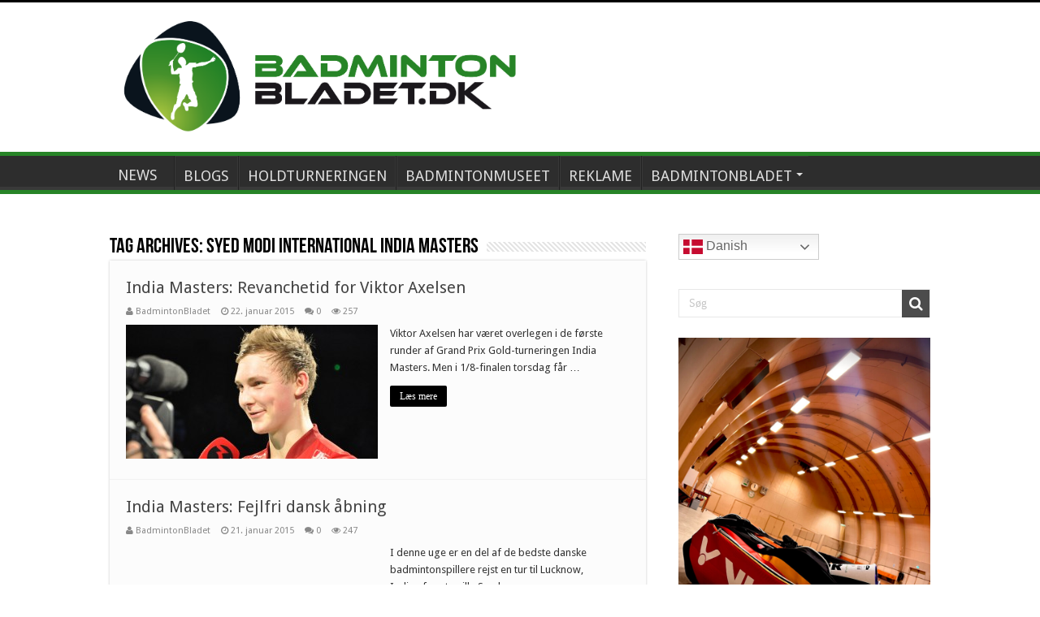

--- FILE ---
content_type: text/html; charset=UTF-8
request_url: https://badmintonbladet.dk/tag/syed-modi-international-india-masters/
body_size: 16028
content:
<!DOCTYPE html>
<html lang="da-DK" prefix="og: http://ogp.me/ns#">
<head>
<meta charset="UTF-8" />
<link rel="profile" href="https://gmpg.org/xfn/11" />
<link rel="pingback" href="https://badmintonbladet.dk/xmlrpc.php" />
<title>Syed Modi International India Masters &#8211; BadmintonBladet</title>
		    <!-- PVC Template -->
    <script type="text/template" id="pvc-stats-view-template">
    <i class="pvc-stats-icon medium" aria-hidden="true"><svg aria-hidden="true" focusable="false" data-prefix="far" data-icon="chart-bar" role="img" xmlns="http://www.w3.org/2000/svg" viewBox="0 0 512 512" class="svg-inline--fa fa-chart-bar fa-w-16 fa-2x"><path fill="currentColor" d="M396.8 352h22.4c6.4 0 12.8-6.4 12.8-12.8V108.8c0-6.4-6.4-12.8-12.8-12.8h-22.4c-6.4 0-12.8 6.4-12.8 12.8v230.4c0 6.4 6.4 12.8 12.8 12.8zm-192 0h22.4c6.4 0 12.8-6.4 12.8-12.8V140.8c0-6.4-6.4-12.8-12.8-12.8h-22.4c-6.4 0-12.8 6.4-12.8 12.8v198.4c0 6.4 6.4 12.8 12.8 12.8zm96 0h22.4c6.4 0 12.8-6.4 12.8-12.8V204.8c0-6.4-6.4-12.8-12.8-12.8h-22.4c-6.4 0-12.8 6.4-12.8 12.8v134.4c0 6.4 6.4 12.8 12.8 12.8zM496 400H48V80c0-8.84-7.16-16-16-16H16C7.16 64 0 71.16 0 80v336c0 17.67 14.33 32 32 32h464c8.84 0 16-7.16 16-16v-16c0-8.84-7.16-16-16-16zm-387.2-48h22.4c6.4 0 12.8-6.4 12.8-12.8v-70.4c0-6.4-6.4-12.8-12.8-12.8h-22.4c-6.4 0-12.8 6.4-12.8 12.8v70.4c0 6.4 6.4 12.8 12.8 12.8z" class=""></path></svg></i>
	 <%= total_view %> total views	<% if ( today_view > 0 ) { %>
		<span class="views_today">,  <%= today_view %> views today</span>
	<% } %>
	</span>
	</script>
		    <meta name='robots' content='max-image-preview:large' />
<link rel='dns-prefetch' href='//fonts.googleapis.com' />
<link rel="alternate" type="application/rss+xml" title="BadmintonBladet &raquo; Feed" href="https://badmintonbladet.dk/feed/" />
<link rel="alternate" type="application/rss+xml" title="BadmintonBladet &raquo;-kommentar-feed" href="https://badmintonbladet.dk/comments/feed/" />
<link rel="alternate" type="application/rss+xml" title="BadmintonBladet &raquo; Syed Modi International India Masters-tag-feed" href="https://badmintonbladet.dk/tag/syed-modi-international-india-masters/feed/" />
<style id='wp-img-auto-sizes-contain-inline-css' type='text/css'>
img:is([sizes=auto i],[sizes^="auto," i]){contain-intrinsic-size:3000px 1500px}
/*# sourceURL=wp-img-auto-sizes-contain-inline-css */
</style>
<link rel='stylesheet' id='validate-engine-css-css' href='https://badmintonbladet.dk/wp-content/plugins/wysija-newsletters/css/validationEngine.jquery.css' type='text/css' media='all' />
<style id='wp-emoji-styles-inline-css' type='text/css'>

	img.wp-smiley, img.emoji {
		display: inline !important;
		border: none !important;
		box-shadow: none !important;
		height: 1em !important;
		width: 1em !important;
		margin: 0 0.07em !important;
		vertical-align: -0.1em !important;
		background: none !important;
		padding: 0 !important;
	}
/*# sourceURL=wp-emoji-styles-inline-css */
</style>
<link rel='stylesheet' id='wp-block-library-css' href='https://badmintonbladet.dk/wp-content/plugins/gutenberg/build/styles/block-library/style.css' type='text/css' media='all' />
<style id='wp-block-image-inline-css' type='text/css'>
.wp-block-image>a,.wp-block-image>figure>a{display:inline-block}.wp-block-image img{box-sizing:border-box;height:auto;max-width:100%;vertical-align:bottom}@media not (prefers-reduced-motion){.wp-block-image img.hide{visibility:hidden}.wp-block-image img.show{animation:show-content-image .4s}}.wp-block-image[style*=border-radius] img,.wp-block-image[style*=border-radius]>a{border-radius:inherit}.wp-block-image.has-custom-border img{box-sizing:border-box}.wp-block-image.aligncenter{text-align:center}.wp-block-image.alignfull>a,.wp-block-image.alignwide>a{width:100%}.wp-block-image.alignfull img,.wp-block-image.alignwide img{height:auto;width:100%}.wp-block-image .aligncenter,.wp-block-image .alignleft,.wp-block-image .alignright,.wp-block-image.aligncenter,.wp-block-image.alignleft,.wp-block-image.alignright{display:table}.wp-block-image .aligncenter>figcaption,.wp-block-image .alignleft>figcaption,.wp-block-image .alignright>figcaption,.wp-block-image.aligncenter>figcaption,.wp-block-image.alignleft>figcaption,.wp-block-image.alignright>figcaption{caption-side:bottom;display:table-caption}.wp-block-image .alignleft{float:left;margin:.5em 1em .5em 0}.wp-block-image .alignright{float:right;margin:.5em 0 .5em 1em}.wp-block-image .aligncenter{margin-left:auto;margin-right:auto}.wp-block-image :where(figcaption){margin-bottom:1em;margin-top:.5em}.wp-block-image.is-style-circle-mask img{border-radius:9999px}@supports ((-webkit-mask-image:none) or (mask-image:none)) or (-webkit-mask-image:none){.wp-block-image.is-style-circle-mask img{border-radius:0;-webkit-mask-image:url('data:image/svg+xml;utf8,<svg viewBox="0 0 100 100" xmlns="http://www.w3.org/2000/svg"><circle cx="50" cy="50" r="50"/></svg>');mask-image:url('data:image/svg+xml;utf8,<svg viewBox="0 0 100 100" xmlns="http://www.w3.org/2000/svg"><circle cx="50" cy="50" r="50"/></svg>');mask-mode:alpha;-webkit-mask-position:center;mask-position:center;-webkit-mask-repeat:no-repeat;mask-repeat:no-repeat;-webkit-mask-size:contain;mask-size:contain}}:root :where(.wp-block-image.is-style-rounded img,.wp-block-image .is-style-rounded img){border-radius:9999px}.wp-block-image figure{margin:0}.wp-lightbox-container{display:flex;flex-direction:column;position:relative}.wp-lightbox-container img{cursor:zoom-in}.wp-lightbox-container img:hover+button{opacity:1}.wp-lightbox-container button{align-items:center;backdrop-filter:blur(16px) saturate(180%);background-color:#5a5a5a40;border:none;border-radius:4px;cursor:zoom-in;display:flex;height:20px;justify-content:center;opacity:0;padding:0;position:absolute;right:16px;text-align:center;top:16px;width:20px;z-index:100}@media not (prefers-reduced-motion){.wp-lightbox-container button{transition:opacity .2s ease}}.wp-lightbox-container button:focus-visible{outline:3px auto #5a5a5a40;outline:3px auto -webkit-focus-ring-color;outline-offset:3px}.wp-lightbox-container button:hover{cursor:pointer;opacity:1}.wp-lightbox-container button:focus{opacity:1}.wp-lightbox-container button:focus,.wp-lightbox-container button:hover,.wp-lightbox-container button:not(:hover):not(:active):not(.has-background){background-color:#5a5a5a40;border:none}.wp-lightbox-overlay{box-sizing:border-box;cursor:zoom-out;height:100vh;left:0;overflow:hidden;position:fixed;top:0;visibility:hidden;width:100%;z-index:100000}.wp-lightbox-overlay .close-button{align-items:center;cursor:pointer;display:flex;justify-content:center;min-height:40px;min-width:40px;padding:0;position:absolute;right:calc(env(safe-area-inset-right) + 16px);top:calc(env(safe-area-inset-top) + 16px);z-index:5000000}.wp-lightbox-overlay .close-button:focus,.wp-lightbox-overlay .close-button:hover,.wp-lightbox-overlay .close-button:not(:hover):not(:active):not(.has-background){background:none;border:none}.wp-lightbox-overlay .lightbox-image-container{height:var(--wp--lightbox-container-height);left:50%;overflow:hidden;position:absolute;top:50%;transform:translate(-50%,-50%);transform-origin:top left;width:var(--wp--lightbox-container-width);z-index:9999999999}.wp-lightbox-overlay .wp-block-image{align-items:center;box-sizing:border-box;display:flex;height:100%;justify-content:center;margin:0;position:relative;transform-origin:0 0;width:100%;z-index:3000000}.wp-lightbox-overlay .wp-block-image img{height:var(--wp--lightbox-image-height);min-height:var(--wp--lightbox-image-height);min-width:var(--wp--lightbox-image-width);width:var(--wp--lightbox-image-width)}.wp-lightbox-overlay .wp-block-image figcaption{display:none}.wp-lightbox-overlay button{background:none;border:none}.wp-lightbox-overlay .scrim{background-color:#fff;height:100%;opacity:.9;position:absolute;width:100%;z-index:2000000}.wp-lightbox-overlay.active{visibility:visible}@media not (prefers-reduced-motion){.wp-lightbox-overlay.active{animation:turn-on-visibility .25s both}.wp-lightbox-overlay.active img{animation:turn-on-visibility .35s both}.wp-lightbox-overlay.show-closing-animation:not(.active){animation:turn-off-visibility .35s both}.wp-lightbox-overlay.show-closing-animation:not(.active) img{animation:turn-off-visibility .25s both}.wp-lightbox-overlay.zoom.active{animation:none;opacity:1;visibility:visible}.wp-lightbox-overlay.zoom.active .lightbox-image-container{animation:lightbox-zoom-in .4s}.wp-lightbox-overlay.zoom.active .lightbox-image-container img{animation:none}.wp-lightbox-overlay.zoom.active .scrim{animation:turn-on-visibility .4s forwards}.wp-lightbox-overlay.zoom.show-closing-animation:not(.active){animation:none}.wp-lightbox-overlay.zoom.show-closing-animation:not(.active) .lightbox-image-container{animation:lightbox-zoom-out .4s}.wp-lightbox-overlay.zoom.show-closing-animation:not(.active) .lightbox-image-container img{animation:none}.wp-lightbox-overlay.zoom.show-closing-animation:not(.active) .scrim{animation:turn-off-visibility .4s forwards}}@keyframes show-content-image{0%{visibility:hidden}99%{visibility:hidden}to{visibility:visible}}@keyframes turn-on-visibility{0%{opacity:0}to{opacity:1}}@keyframes turn-off-visibility{0%{opacity:1;visibility:visible}99%{opacity:0;visibility:visible}to{opacity:0;visibility:hidden}}@keyframes lightbox-zoom-in{0%{transform:translate(calc((-100vw + var(--wp--lightbox-scrollbar-width))/2 + var(--wp--lightbox-initial-left-position)),calc(-50vh + var(--wp--lightbox-initial-top-position))) scale(var(--wp--lightbox-scale))}to{transform:translate(-50%,-50%) scale(1)}}@keyframes lightbox-zoom-out{0%{transform:translate(-50%,-50%) scale(1);visibility:visible}99%{visibility:visible}to{transform:translate(calc((-100vw + var(--wp--lightbox-scrollbar-width))/2 + var(--wp--lightbox-initial-left-position)),calc(-50vh + var(--wp--lightbox-initial-top-position))) scale(var(--wp--lightbox-scale));visibility:hidden}}
/*# sourceURL=https://badmintonbladet.dk/wp-content/plugins/gutenberg/build/styles/block-library/image/style.css */
</style>
<style id='global-styles-inline-css' type='text/css'>
:root{--wp--preset--aspect-ratio--square: 1;--wp--preset--aspect-ratio--4-3: 4/3;--wp--preset--aspect-ratio--3-4: 3/4;--wp--preset--aspect-ratio--3-2: 3/2;--wp--preset--aspect-ratio--2-3: 2/3;--wp--preset--aspect-ratio--16-9: 16/9;--wp--preset--aspect-ratio--9-16: 9/16;--wp--preset--color--black: #000000;--wp--preset--color--cyan-bluish-gray: #abb8c3;--wp--preset--color--white: #ffffff;--wp--preset--color--pale-pink: #f78da7;--wp--preset--color--vivid-red: #cf2e2e;--wp--preset--color--luminous-vivid-orange: #ff6900;--wp--preset--color--luminous-vivid-amber: #fcb900;--wp--preset--color--light-green-cyan: #7bdcb5;--wp--preset--color--vivid-green-cyan: #00d084;--wp--preset--color--pale-cyan-blue: #8ed1fc;--wp--preset--color--vivid-cyan-blue: #0693e3;--wp--preset--color--vivid-purple: #9b51e0;--wp--preset--gradient--vivid-cyan-blue-to-vivid-purple: linear-gradient(135deg,rgb(6,147,227) 0%,rgb(155,81,224) 100%);--wp--preset--gradient--light-green-cyan-to-vivid-green-cyan: linear-gradient(135deg,rgb(122,220,180) 0%,rgb(0,208,130) 100%);--wp--preset--gradient--luminous-vivid-amber-to-luminous-vivid-orange: linear-gradient(135deg,rgb(252,185,0) 0%,rgb(255,105,0) 100%);--wp--preset--gradient--luminous-vivid-orange-to-vivid-red: linear-gradient(135deg,rgb(255,105,0) 0%,rgb(207,46,46) 100%);--wp--preset--gradient--very-light-gray-to-cyan-bluish-gray: linear-gradient(135deg,rgb(238,238,238) 0%,rgb(169,184,195) 100%);--wp--preset--gradient--cool-to-warm-spectrum: linear-gradient(135deg,rgb(74,234,220) 0%,rgb(151,120,209) 20%,rgb(207,42,186) 40%,rgb(238,44,130) 60%,rgb(251,105,98) 80%,rgb(254,248,76) 100%);--wp--preset--gradient--blush-light-purple: linear-gradient(135deg,rgb(255,206,236) 0%,rgb(152,150,240) 100%);--wp--preset--gradient--blush-bordeaux: linear-gradient(135deg,rgb(254,205,165) 0%,rgb(254,45,45) 50%,rgb(107,0,62) 100%);--wp--preset--gradient--luminous-dusk: linear-gradient(135deg,rgb(255,203,112) 0%,rgb(199,81,192) 50%,rgb(65,88,208) 100%);--wp--preset--gradient--pale-ocean: linear-gradient(135deg,rgb(255,245,203) 0%,rgb(182,227,212) 50%,rgb(51,167,181) 100%);--wp--preset--gradient--electric-grass: linear-gradient(135deg,rgb(202,248,128) 0%,rgb(113,206,126) 100%);--wp--preset--gradient--midnight: linear-gradient(135deg,rgb(2,3,129) 0%,rgb(40,116,252) 100%);--wp--preset--font-size--small: 13px;--wp--preset--font-size--medium: 20px;--wp--preset--font-size--large: 36px;--wp--preset--font-size--x-large: 42px;--wp--preset--spacing--20: 0.44rem;--wp--preset--spacing--30: 0.67rem;--wp--preset--spacing--40: 1rem;--wp--preset--spacing--50: 1.5rem;--wp--preset--spacing--60: 2.25rem;--wp--preset--spacing--70: 3.38rem;--wp--preset--spacing--80: 5.06rem;--wp--preset--shadow--natural: 6px 6px 9px rgba(0, 0, 0, 0.2);--wp--preset--shadow--deep: 12px 12px 50px rgba(0, 0, 0, 0.4);--wp--preset--shadow--sharp: 6px 6px 0px rgba(0, 0, 0, 0.2);--wp--preset--shadow--outlined: 6px 6px 0px -3px rgb(255, 255, 255), 6px 6px rgb(0, 0, 0);--wp--preset--shadow--crisp: 6px 6px 0px rgb(0, 0, 0);}:where(.is-layout-flex){gap: 0.5em;}:where(.is-layout-grid){gap: 0.5em;}body .is-layout-flex{display: flex;}.is-layout-flex{flex-wrap: wrap;align-items: center;}.is-layout-flex > :is(*, div){margin: 0;}body .is-layout-grid{display: grid;}.is-layout-grid > :is(*, div){margin: 0;}:where(.wp-block-columns.is-layout-flex){gap: 2em;}:where(.wp-block-columns.is-layout-grid){gap: 2em;}:where(.wp-block-post-template.is-layout-flex){gap: 1.25em;}:where(.wp-block-post-template.is-layout-grid){gap: 1.25em;}.has-black-color{color: var(--wp--preset--color--black) !important;}.has-cyan-bluish-gray-color{color: var(--wp--preset--color--cyan-bluish-gray) !important;}.has-white-color{color: var(--wp--preset--color--white) !important;}.has-pale-pink-color{color: var(--wp--preset--color--pale-pink) !important;}.has-vivid-red-color{color: var(--wp--preset--color--vivid-red) !important;}.has-luminous-vivid-orange-color{color: var(--wp--preset--color--luminous-vivid-orange) !important;}.has-luminous-vivid-amber-color{color: var(--wp--preset--color--luminous-vivid-amber) !important;}.has-light-green-cyan-color{color: var(--wp--preset--color--light-green-cyan) !important;}.has-vivid-green-cyan-color{color: var(--wp--preset--color--vivid-green-cyan) !important;}.has-pale-cyan-blue-color{color: var(--wp--preset--color--pale-cyan-blue) !important;}.has-vivid-cyan-blue-color{color: var(--wp--preset--color--vivid-cyan-blue) !important;}.has-vivid-purple-color{color: var(--wp--preset--color--vivid-purple) !important;}.has-black-background-color{background-color: var(--wp--preset--color--black) !important;}.has-cyan-bluish-gray-background-color{background-color: var(--wp--preset--color--cyan-bluish-gray) !important;}.has-white-background-color{background-color: var(--wp--preset--color--white) !important;}.has-pale-pink-background-color{background-color: var(--wp--preset--color--pale-pink) !important;}.has-vivid-red-background-color{background-color: var(--wp--preset--color--vivid-red) !important;}.has-luminous-vivid-orange-background-color{background-color: var(--wp--preset--color--luminous-vivid-orange) !important;}.has-luminous-vivid-amber-background-color{background-color: var(--wp--preset--color--luminous-vivid-amber) !important;}.has-light-green-cyan-background-color{background-color: var(--wp--preset--color--light-green-cyan) !important;}.has-vivid-green-cyan-background-color{background-color: var(--wp--preset--color--vivid-green-cyan) !important;}.has-pale-cyan-blue-background-color{background-color: var(--wp--preset--color--pale-cyan-blue) !important;}.has-vivid-cyan-blue-background-color{background-color: var(--wp--preset--color--vivid-cyan-blue) !important;}.has-vivid-purple-background-color{background-color: var(--wp--preset--color--vivid-purple) !important;}.has-black-border-color{border-color: var(--wp--preset--color--black) !important;}.has-cyan-bluish-gray-border-color{border-color: var(--wp--preset--color--cyan-bluish-gray) !important;}.has-white-border-color{border-color: var(--wp--preset--color--white) !important;}.has-pale-pink-border-color{border-color: var(--wp--preset--color--pale-pink) !important;}.has-vivid-red-border-color{border-color: var(--wp--preset--color--vivid-red) !important;}.has-luminous-vivid-orange-border-color{border-color: var(--wp--preset--color--luminous-vivid-orange) !important;}.has-luminous-vivid-amber-border-color{border-color: var(--wp--preset--color--luminous-vivid-amber) !important;}.has-light-green-cyan-border-color{border-color: var(--wp--preset--color--light-green-cyan) !important;}.has-vivid-green-cyan-border-color{border-color: var(--wp--preset--color--vivid-green-cyan) !important;}.has-pale-cyan-blue-border-color{border-color: var(--wp--preset--color--pale-cyan-blue) !important;}.has-vivid-cyan-blue-border-color{border-color: var(--wp--preset--color--vivid-cyan-blue) !important;}.has-vivid-purple-border-color{border-color: var(--wp--preset--color--vivid-purple) !important;}.has-vivid-cyan-blue-to-vivid-purple-gradient-background{background: var(--wp--preset--gradient--vivid-cyan-blue-to-vivid-purple) !important;}.has-light-green-cyan-to-vivid-green-cyan-gradient-background{background: var(--wp--preset--gradient--light-green-cyan-to-vivid-green-cyan) !important;}.has-luminous-vivid-amber-to-luminous-vivid-orange-gradient-background{background: var(--wp--preset--gradient--luminous-vivid-amber-to-luminous-vivid-orange) !important;}.has-luminous-vivid-orange-to-vivid-red-gradient-background{background: var(--wp--preset--gradient--luminous-vivid-orange-to-vivid-red) !important;}.has-very-light-gray-to-cyan-bluish-gray-gradient-background{background: var(--wp--preset--gradient--very-light-gray-to-cyan-bluish-gray) !important;}.has-cool-to-warm-spectrum-gradient-background{background: var(--wp--preset--gradient--cool-to-warm-spectrum) !important;}.has-blush-light-purple-gradient-background{background: var(--wp--preset--gradient--blush-light-purple) !important;}.has-blush-bordeaux-gradient-background{background: var(--wp--preset--gradient--blush-bordeaux) !important;}.has-luminous-dusk-gradient-background{background: var(--wp--preset--gradient--luminous-dusk) !important;}.has-pale-ocean-gradient-background{background: var(--wp--preset--gradient--pale-ocean) !important;}.has-electric-grass-gradient-background{background: var(--wp--preset--gradient--electric-grass) !important;}.has-midnight-gradient-background{background: var(--wp--preset--gradient--midnight) !important;}.has-small-font-size{font-size: var(--wp--preset--font-size--small) !important;}.has-medium-font-size{font-size: var(--wp--preset--font-size--medium) !important;}.has-large-font-size{font-size: var(--wp--preset--font-size--large) !important;}.has-x-large-font-size{font-size: var(--wp--preset--font-size--x-large) !important;}
/*# sourceURL=global-styles-inline-css */
</style>

<style id='classic-theme-styles-inline-css' type='text/css'>
.wp-block-button__link{background-color:#32373c;border-radius:9999px;box-shadow:none;color:#fff;font-size:1.125em;padding:calc(.667em + 2px) calc(1.333em + 2px);text-decoration:none}.wp-block-file__button{background:#32373c;color:#fff}.wp-block-accordion-heading{margin:0}.wp-block-accordion-heading__toggle{background-color:inherit!important;color:inherit!important}.wp-block-accordion-heading__toggle:not(:focus-visible){outline:none}.wp-block-accordion-heading__toggle:focus,.wp-block-accordion-heading__toggle:hover{background-color:inherit!important;border:none;box-shadow:none;color:inherit;padding:var(--wp--preset--spacing--20,1em) 0;text-decoration:none}.wp-block-accordion-heading__toggle:focus-visible{outline:auto;outline-offset:0}
/*# sourceURL=https://badmintonbladet.dk/wp-content/plugins/gutenberg/build/styles/block-library/classic.css */
</style>
<link rel='stylesheet' id='contact-form-7-css' href='https://badmintonbladet.dk/wp-content/plugins/contact-form-7/includes/css/styles.css' type='text/css' media='all' />
<link rel='stylesheet' id='a3-pvc-style-css' href='https://badmintonbladet.dk/wp-content/plugins/page-views-count/assets/css/style.min.css' type='text/css' media='all' />
<link rel='stylesheet' id='wp-polls-css' href='https://badmintonbladet.dk/wp-content/plugins/wp-polls/polls-css.css' type='text/css' media='all' />
<style id='wp-polls-inline-css' type='text/css'>
.wp-polls .pollbar {
	margin: 1px;
	font-size: 13px;
	line-height: 15px;
	height: 15px;
	background: #33CC66;
	border: 1px solid #484848;
}

/*# sourceURL=wp-polls-inline-css */
</style>
<link rel='stylesheet' id='wpyg_style-css' href='https://badmintonbladet.dk/wp-content/plugins/wp-youtube-gallery/css/wpyg.min.css' type='text/css' media='all' />
<link rel='stylesheet' id='parent-style-css' href='https://badmintonbladet.dk/wp-content/themes/sahifa/style.css' type='text/css' media='all' />
<link rel='stylesheet' id='tie-style-css' href='https://badmintonbladet.dk/wp-content/themes/Sahifa-Child/style.css' type='text/css' media='all' />
<link rel='stylesheet' id='tie-ilightbox-skin-css' href='https://badmintonbladet.dk/wp-content/themes/sahifa/css/ilightbox/dark-skin/skin.css' type='text/css' media='all' />
<link rel='stylesheet' id='Droid+Sans-css' href='https://fonts.googleapis.com/css?family=Droid+Sans%3Aregular%2C700' type='text/css' media='all' />
<link rel='stylesheet' id='simple-social-icons-font-css' href='https://badmintonbladet.dk/wp-content/plugins/simple-social-icons/css/style.css' type='text/css' media='all' />
<link rel='stylesheet' id='tablepress-default-css' href='https://badmintonbladet.dk/wp-content/plugins/tablepress/css/build/default.css' type='text/css' media='all' />
<link rel='stylesheet' id='a3pvc-css' href='//badmintonbladet.dk/wp-content/uploads/sass/pvc.min.css' type='text/css' media='all' />
<script type="text/javascript" src="https://badmintonbladet.dk/wp-includes/js/jquery/jquery.min.js" id="jquery-core-js"></script>
<script type="text/javascript" src="https://badmintonbladet.dk/wp-includes/js/jquery/jquery-migrate.min.js" id="jquery-migrate-js"></script>
<script type="text/javascript" src="https://badmintonbladet.dk/wp-includes/js/underscore.min.js" id="underscore-js"></script>
<script type="text/javascript" src="https://badmintonbladet.dk/wp-includes/js/backbone.min.js" id="backbone-js"></script>
<script type="text/javascript" id="a3-pvc-backbone-js-extra">
/* <![CDATA[ */
var pvc_vars = {"rest_api_url":"https://badmintonbladet.dk/wp-json/pvc/v1","ajax_url":"https://badmintonbladet.dk/wp-admin/admin-ajax.php","security":"18f1f2202d","ajax_load_type":"rest_api"};
//# sourceURL=a3-pvc-backbone-js-extra
/* ]]> */
</script>
<script type="text/javascript" src="https://badmintonbladet.dk/wp-content/plugins/page-views-count/assets/js/pvc.backbone.min.js" id="a3-pvc-backbone-js"></script>
<link rel="https://api.w.org/" href="https://badmintonbladet.dk/wp-json/" /><link rel="alternate" title="JSON" type="application/json" href="https://badmintonbladet.dk/wp-json/wp/v2/tags/1450" /><link rel="EditURI" type="application/rsd+xml" title="RSD" href="https://badmintonbladet.dk/xmlrpc.php?rsd" />
<meta name="generator" content="WordPress 6.9" />
<link rel="shortcut icon" href="https://badmintonbladet.dk/wp-content/uploads/2019/11/BB-LOGO2019.png" title="Favicon" />	
<!--[if IE]>
<script type="text/javascript">jQuery(document).ready(function (){ jQuery(".menu-item").has("ul").children("a").attr("aria-haspopup", "true");});</script>
<![endif]-->	
<!--[if lt IE 9]>
<script src="https://badmintonbladet.dk/wp-content/themes/sahifa/js/html5.js"></script>
<script src="https://badmintonbladet.dk/wp-content/themes/sahifa/js/selectivizr-min.js"></script>
<![endif]-->
<!--[if IE 9]>
<link rel="stylesheet" type="text/css" media="all" href="https://badmintonbladet.dk/wp-content/themes/sahifa/css/ie9.css" />
<![endif]-->
<!--[if IE 8]>
<link rel="stylesheet" type="text/css" media="all" href="https://badmintonbladet.dk/wp-content/themes/sahifa/css/ie8.css" />
<![endif]-->
<!--[if IE 7]>
<link rel="stylesheet" type="text/css" media="all" href="https://badmintonbladet.dk/wp-content/themes/sahifa/css/ie7.css" />
<![endif]-->


<meta name="viewport" content="width=device-width, initial-scale=1.0" />

<meta name="description" content="Flest nyheder om badminton. Følg seneste nyt om badminton fra ligaen til SuperSeries" />
<meta name="google-site-verification" content="8t7m92NPvm_i7Yf3BxwAJ1mab6L-vYHNnXMKLk7BFQU" />

<style type="text/css" media="screen"> 

::-webkit-scrollbar {
	width: 8px;
	height:8px;
}

#main-nav,
.cat-box-content,
#sidebar .widget-container,
.post-listing,
#commentform {
	border-bottom-color: #000;
}
	
.search-block .search-button,
#topcontrol,
#main-nav ul li.current-menu-item a,
#main-nav ul li.current-menu-item a:hover,
#main-nav ul li.current_page_parent a,
#main-nav ul li.current_page_parent a:hover,
#main-nav ul li.current-menu-parent a,
#main-nav ul li.current-menu-parent a:hover,
#main-nav ul li.current-page-ancestor a,
#main-nav ul li.current-page-ancestor a:hover,
.pagination span.current,
.share-post span.share-text,
.flex-control-paging li a.flex-active,
.ei-slider-thumbs li.ei-slider-element,
.review-percentage .review-item span span,
.review-final-score,
.button,
a.button,
a.more-link,
#main-content input[type="submit"],
.form-submit #submit,
#login-form .login-button,
.widget-feedburner .feedburner-subscribe,
input[type="submit"],
#buddypress button,
#buddypress a.button,
#buddypress input[type=submit],
#buddypress input[type=reset],
#buddypress ul.button-nav li a,
#buddypress div.generic-button a,
#buddypress .comment-reply-link,
#buddypress div.item-list-tabs ul li a span,
#buddypress div.item-list-tabs ul li.selected a,
#buddypress div.item-list-tabs ul li.current a,
#buddypress #members-directory-form div.item-list-tabs ul li.selected span,
#members-list-options a.selected,
#groups-list-options a.selected,
body.dark-skin #buddypress div.item-list-tabs ul li a span,
body.dark-skin #buddypress div.item-list-tabs ul li.selected a,
body.dark-skin #buddypress div.item-list-tabs ul li.current a,
body.dark-skin #members-list-options a.selected,
body.dark-skin #groups-list-options a.selected,
.search-block-large .search-button,
#featured-posts .flex-next:hover,
#featured-posts .flex-prev:hover,
a.tie-cart span.shooping-count,
.woocommerce span.onsale,
.woocommerce-page span.onsale ,
.woocommerce .widget_price_filter .ui-slider .ui-slider-handle,
.woocommerce-page .widget_price_filter .ui-slider .ui-slider-handle,
#check-also-close,
a.post-slideshow-next,
a.post-slideshow-prev,
.widget_price_filter .ui-slider .ui-slider-handle,
.quantity .minus:hover,
.quantity .plus:hover,
.mejs-container .mejs-controls .mejs-time-rail .mejs-time-current,
#reading-position-indicator  {
	background-color:#000;
}

::-webkit-scrollbar-thumb{
	background-color:#000 !important;
}
	
#theme-footer,
#theme-header,
.top-nav ul li.current-menu-item:before,
#main-nav .menu-sub-content ,
#main-nav ul ul,
#check-also-box { 
	border-top-color: #000;
}
	
.search-block:after {
	border-right-color:#000;
}

body.rtl .search-block:after {
	border-left-color:#000;
}

#main-nav ul > li.menu-item-has-children:hover > a:after,
#main-nav ul > li.mega-menu:hover > a:after {
	border-color:transparent transparent #000;
}
	
.widget.timeline-posts li a:hover,
.widget.timeline-posts li a:hover span.tie-date {
	color: #000;
}

.widget.timeline-posts li a:hover span.tie-date:before {
	background: #000;
	border-color: #000;
}

#order_review,
#order_review_heading {
	border-color: #000;
}

	
.background-cover{ 
	background-color:#fcfcfc !important;
	background-image : url('') !important;
	filter: progid:DXImageTransform.Microsoft.AlphaImageLoader(src='',sizingMethod='scale') !important;
	-ms-filter: "progid:DXImageTransform.Microsoft.AlphaImageLoader(src='',sizingMethod='scale')" !important;
}
	
body.single .post .entry a, body.page .post .entry a {
	color: #3b3bd4;
}
		
body.single .post .entry a:hover, body.page .post .entry a:hover {
	color: #0977de;
	text-decoration: underline;
}
		
.cat-box-content, #sidebar .widget-container, .post-listing, .column2 li.first-news, .wide-box li.first-news, #commentform  {
	background-color:#fcfcfc !important; 
				}


header#theme-header #main-nav ul li.menu-item-home a , header#theme-header #main-nav ul li.menu-item-home.current-menu-item a{
    background-image: none !important;
    text-indent: 0;
    width:auto;
}
.simple-social-icons svg[class^="social-"],
.simple-social-icons svg[class*=" social-"] {
	display: inline-block;
	width: 2em;
	height: 2em;
	stroke-width: 0;
	stroke: currentColor;
	fill: currentColor;
} </style> 

		<script type="text/javascript">
			/* <![CDATA[ */
				var sf_position = '0';
				var sf_templates = "<a href=\"{search_url_escaped}\">Se alle resultater<\/a>";
				var sf_input = '.search-live';
				jQuery(document).ready(function(){
					jQuery(sf_input).ajaxyLiveSearch({"expand":false,"searchUrl":"https:\/\/badmintonbladet.dk\/?s=%s","text":"Search","delay":500,"iwidth":180,"width":315,"ajaxUrl":"https:\/\/badmintonbladet.dk\/wp-admin\/admin-ajax.php","rtl":0});
					jQuery(".live-search_ajaxy-selective-input").keyup(function() {
						var width = jQuery(this).val().length * 8;
						if(width < 50) {
							width = 50;
						}
						jQuery(this).width(width);
					});
					jQuery(".live-search_ajaxy-selective-search").click(function() {
						jQuery(this).find(".live-search_ajaxy-selective-input").focus();
					});
					jQuery(".live-search_ajaxy-selective-close").click(function() {
						jQuery(this).parent().remove();
					});
				});
			/* ]]> */
		</script>
				<style type="text/css" id="wp-custom-css">
			/**
 * Footer
 * -----------------------------------------------------------------------------
 */

#theme-footer {
	position: relative;
	color: #ddd;
	background: #333;
	padding: 20px 0;
	border-top: 8px solid #000 !important;
	margin-top: 20px;
	-webkit-box-shadow: 0 -5px 0 rgba(0, 0, 0, .1);
	-moz-box-shadow: 0 -8px 0 rgba(0, 0, 0, .1);
	box-shadow: 0 -8px 0 rgba(0, 0, 0, .1);
}

#theme-footer a {
	color: #ccc;
}

#theme-footer a:hover {
	color: #FFF;
}

/* Footer Widgets */

#footer-widget-area {
	width: 1045px;
	margin: 0 auto;
}

.footer-widgets-box {
	float: left;
	margin-right: 4%;
}

.footer-1c .footer-widgets-box {
	width: 100%
}

.footer-2c .footer-widgets-box {
	width: 48%;
}

.footer-3c .footer-widgets-box {
	width: 30.66666666666667%;
}

.footer-4c .footer-widgets-box {
	width: 22%;
}

.narrow-wide-2c #footer-first,
.wide-narrow-2c #footer-second {
	width: 32%;
}

.narrow-wide-2c #footer-second,
.wide-narrow-2c #footer-first {
	width: 64%;
}

.wide-left-3c #footer-first,
.wide-right-3c #footer-third {
	width: 46%;
}

.wide-left-3c .footer-widgets-box,
.wide-right-3c .footer-widgets-box {
	width: 23%;
}

.footer-1c .footer-widgets-box,
.narrow-wide-2c #footer-second,
.wide-narrow-2c #footer-second,
.footer-2c #footer-second,
.footer-3c #footer-third,
.footer-4c #footer-fourth,
.wide-right-3c #footer-third,
.wide-left-3c #footer-third {
	margin-right: 0;
}

.footer-widget-top {
	border-bottom: 1px solid #222;
	padding: 10px 0;
}

.footer-widget-top h4 {
	font-size: 22px;
	font-family: BebasNeueRegular, arial, Georgia, serif;
}

.footer-widget-container {
	padding: 5px 0;
	border-top: 1px solid #444;
}

.footer-widget-container p {
	padding-bottom: 1.0em;
}

.footer-widget-container li,
#theme-footer #tabbed-widget .tabs-wrap li {
	padding: 6px 12px 6px 0;
	line-height: 18px;
	overflow: hidden;
	border-bottom: 1px solid #3c3c3c;
}

#theme-footer .twitter-widget-content li {
	border-bottom: 1px solid #3c3c3c;
}

#theme-footer #tabbed-widget .widget-top {
	background: transparent;
	border-bottom-color: #444;
	overflow: hidden;
}

#theme-footer #tabbed-widget ul.tabs li a:hover {
	color: #FFF;
}

#theme-footer #tabbed-widget ul.tabs li.active a {
	color: #FFF;
	background: #444;
	-webkit-box-shadow: 0 -1px 2px #222;
	   -moz-box-shadow: 0 -1px 2px #222;
			box-shadow: 0 -1px 2px #222;
}

#theme-footer #tabbed-widget .tabs-wrap.tagcloud a {
	background: #444;
}

#theme-footer #tabbed-widget .tabs-wrap.tagcloud a:hover {
	background: #555;
}

#theme-footer .search-widget input {
	background: #414141;
	border: 1px solid #202020;
	color: #222;
	-webkit-box-shadow: 0 1px 3px 0 #313131;
	   -moz-box-shadow: 0 1px 3px 0 #313131;
			box-shadow: 0 1px 3px 0 #313131;
}

#theme-footer .search-widget input:hover,
#theme-footer .search-widget input:focus {
	color: #000;
}

/* Footer Bottom */

.footer-bottom {
	position: relative;
	background: #2e2e2e;
	line-height: 35px;
	border-top: 1px solid #444;
	color: #ccc;
	padding: 15px 0;
}

.footer-bottom .social-icons {
	float: right;
	margin: 3px 15px 0;
	line-height: 0;
}

.footer-bottom a {
	color: #ccc;
}

.footer-bottom a:hover {
	color: #FFF;
}
.logo img {
    max-width: 50%;
}
#main-nav, .cat-box-content, #sidebar .widget-container, .post-listing, #commentform {
    border-bottom-color: #25b123;
    border-top-color: #278427;
}
#main-nav {
	margin: 0 auto;
    background: #2d2d2d;
   /* box-shadow: inset -1px -5px 0px -1px #25b123; */
    box-shadow: outset -1px -5px 0px -1px #278427;
    min-height: 52px;
    border-bottom: 5px solid #278427;
	border-top: 5px solid #278427;
}
#main-nav ul li a {
    display: inline-block;
    height: 42px;
    position: relative;
    line-height: 47px;
    color: #ddd;
    padding: 0 10px;
    border-width: 1px;
    font-size: 1.4em;
}
#theme-footer {
    position: relative;
    color: #ddd;
    background: #333;
    padding: 0;
    border-top: 5px solid #278427 !important;
    margin-top: 20px;
    -webkit-box-shadow: 0 0 0 rgba(0, 0, 0, .1);
    /*-moz-box-shadow: 0 -8px 0 rgba(0, 0, 0, .1); */
    /* box-shadow: 0 -8px 0 rgba(0, 0, 0, .1); */
}		</style>
		</head>
<body data-rsssl=1 id="top" class="archive tag tag-syed-modi-international-india-masters tag-1450 wp-theme-sahifa wp-child-theme-Sahifa-Child metaslider-plugin lazy-enabled">

<div class="wrapper-outer">

	<div class="background-cover"></div>

	<aside id="slide-out">

			<div class="search-mobile">
			<form method="get" id="searchform-mobile" action="https://badmintonbladet.dk/">
				<button class="search-button" type="submit" value="Søg"><i class="fa fa-search"></i></button>
				<input type="text" id="s-mobile" name="s" title="Søg" value="Søg" onfocus="if (this.value == 'Søg') {this.value = '';}" onblur="if (this.value == '') {this.value = 'Søg';}"  />
			</form>
		</div><!-- .search-mobile /-->
	
			<div class="social-icons">
		<a class="ttip-none" title="Facebook" href="http://www.facebook.com/BadmintonBladet" target="_blank"><i class="fa fa-facebook"></i></a><a class="ttip-none" title="Twitter" href="https://twitter.com/BBladet" target="_blank"><i class="fa fa-twitter"></i></a>
			</div>

	
		<div id="mobile-menu" ></div>
	</aside><!-- #slide-out /-->

		<div id="wrapper" class="wide-layout">
		<div class="inner-wrapper">

		<header id="theme-header" class="theme-header">
			
		<div class="header-content">

					<a id="slide-out-open" class="slide-out-open" href="#"><span></span></a>
		
			<div class="logo">
			<h2>								<a title="BadmintonBladet" href="https://badmintonbladet.dk/">
					<img src="https://badmintonbladet.dk/wp-content/uploads/2019/11/BB-LOGO2019.png" alt="BadmintonBladet"  /><strong>BadmintonBladet flest nyheder om badminton</strong>
				</a>
			</h2>			</div><!-- .logo /-->
						<div class="clear"></div>

		</div>
													<nav id="main-nav">
				<div class="container">

				
					<div class="main-menu"><ul id="menu-navigations-menu" class="menu"><li id="menu-item-181907" class="menu-item menu-item-type-post_type menu-item-object-page menu-item-home menu-item-has-children menu-item-181907"><a href="https://badmintonbladet.dk/">NEWS</a>
<ul class="sub-menu menu-sub-content">
	<li id="menu-item-12672" class="menu-item menu-item-type-taxonomy menu-item-object-category menu-item-12672"><a href="https://badmintonbladet.dk/kategori/dansk-badminton/">Badminton Danmark</a></li>
	<li id="menu-item-12678" class="menu-item menu-item-type-taxonomy menu-item-object-category menu-item-12678"><a href="https://badmintonbladet.dk/kategori/dansk-badminton/ungdom/">Ungdom</a></li>
	<li id="menu-item-12673" class="menu-item menu-item-type-taxonomy menu-item-object-category menu-item-12673"><a href="https://badmintonbladet.dk/kategori/danskere-i-internationale-turneringer/">Elite</a></li>
	<li id="menu-item-158244" class="menu-item menu-item-type-taxonomy menu-item-object-category menu-item-158244"><a href="https://badmintonbladet.dk/kategori/dansk-badminton/veteran/">Veteran</a></li>
	<li id="menu-item-12674" class="menu-item menu-item-type-taxonomy menu-item-object-category menu-item-12674"><a href="https://badmintonbladet.dk/kategori/international-badminton/">International</a></li>
</ul>
</li>
<li id="menu-item-12227" class="menu-item menu-item-type-taxonomy menu-item-object-category menu-item-12227"><a href="https://badmintonbladet.dk/kategori/blog/">BLOGS</a></li>
<li id="menu-item-181998" class="menu-item menu-item-type-post_type menu-item-object-page menu-item-181998"><a href="https://badmintonbladet.dk/holdturneringen/">HOLDTURNERINGEN</a></li>
<li id="menu-item-181993" class="menu-item menu-item-type-post_type menu-item-object-page menu-item-181993"><a href="https://badmintonbladet.dk/s8/">BADMINTONMUSEET</a></li>
<li id="menu-item-187672" class="menu-item menu-item-type-post_type menu-item-object-page menu-item-187672"><a href="https://badmintonbladet.dk/reklame-ads/">REKLAME</a></li>
<li id="menu-item-12470" class="menu-item menu-item-type-post_type menu-item-object-page menu-item-has-children menu-item-12470"><a href="https://badmintonbladet.dk/historik/">BADMINTONBLADET</a>
<ul class="sub-menu menu-sub-content">
	<li id="menu-item-184030" class="menu-item menu-item-type-post_type menu-item-object-page menu-item-184030"><a href="https://badmintonbladet.dk/s10/">The history of BadmintonBladet</a></li>
</ul>
</li>
</ul></div>					
					
				</div>
			</nav><!-- .main-nav /-->
					</header><!-- #header /-->

	
	
	<div id="main-content" class="container">	<div class="content">
		
		<div class="page-head">
		
			<h1 class="page-title">
				Tag Archives: <span>Syed Modi International India Masters</span>			</h1>
			
						
			<div class="stripe-line"></div>
			
						
		</div>
		
				<div class="post-listing archive-box">


	<article class="item-list tie_thumb">
	
		<h2 class="post-box-title">
			<a href="https://badmintonbladet.dk/india-masters-revanchetid-viktor-axelsen/">India Masters: Revanchetid for Viktor Axelsen</a>
		</h2>
		
		<p class="post-meta">
		
	<span class="post-meta-author"><i class="fa fa-user"></i><a href="https://badmintonbladet.dk/author/admin/" title="">BadmintonBladet </a></span>
	
		
	<span class="tie-date"><i class="fa fa-clock-o"></i>22. januar 2015</span>	
	
	<span class="post-comments"><i class="fa fa-comments"></i><a href="https://badmintonbladet.dk/india-masters-revanchetid-viktor-axelsen/#respond">0</a></span>
	<span class="post-views"><i class="fa fa-eye"></i>257 </span> </p>
					

		
			
		
		<div class="post-thumbnail">
			<a href="https://badmintonbladet.dk/india-masters-revanchetid-viktor-axelsen/">
				<img width="310" height="165" src="https://badmintonbladet.dk/wp-content/uploads/2015/01/Viktor-Axelsen-37-e1461066665760-310x165.jpg" class="attachment-tie-medium size-tie-medium wp-post-image" alt="" decoding="async" fetchpriority="high" />				<span class="fa overlay-icon"></span>
			</a>
		</div><!-- post-thumbnail /-->
		
					
		<div class="entry">
			<p>Viktor Axelsen har været overlegen i de første runder af Grand Prix Gold-turneringen India Masters. Men i 1/8-finalen torsdag får &hellip;</p>
			<a class="more-link" href="https://badmintonbladet.dk/india-masters-revanchetid-viktor-axelsen/">Læs mere</a>
		</div>

				
		<div class="clear"></div>
	</article><!-- .item-list -->
	

	<article class="item-list tie_thumb">
	
		<h2 class="post-box-title">
			<a href="https://badmintonbladet.dk/india-masters-fejlfri-dansk-aabning/">India Masters: Fejlfri dansk åbning</a>
		</h2>
		
		<p class="post-meta">
		
	<span class="post-meta-author"><i class="fa fa-user"></i><a href="https://badmintonbladet.dk/author/admin/" title="">BadmintonBladet </a></span>
	
		
	<span class="tie-date"><i class="fa fa-clock-o"></i>21. januar 2015</span>	
	
	<span class="post-comments"><i class="fa fa-comments"></i><a href="https://badmintonbladet.dk/india-masters-fejlfri-dansk-aabning/#respond">0</a></span>
	<span class="post-views"><i class="fa fa-eye"></i>247 </span> </p>
					

		
			
		
		<div class="post-thumbnail">
			<a href="https://badmintonbladet.dk/india-masters-fejlfri-dansk-aabning/">
				<img width="310" height="165" src="https://badmintonbladet.dk/wp-content/uploads/2015/01/Viktor-Axelsen-41-310x165.jpg" class="attachment-tie-medium size-tie-medium wp-post-image" alt="" decoding="async" />				<span class="fa overlay-icon"></span>
			</a>
		</div><!-- post-thumbnail /-->
		
					
		<div class="entry">
			<p>I denne uge er en del af de bedste danske badmintonspillere rejst en tur til Lucknow, Indien for at spille Syed &hellip;</p>
			<a class="more-link" href="https://badmintonbladet.dk/india-masters-fejlfri-dansk-aabning/">Læs mere</a>
		</div>

				
		<div class="clear"></div>
	</article><!-- .item-list -->
	
</div>
				
	</div> <!-- .content -->
	
<aside id="sidebar">
	<div class="theiaStickySidebar">
<div id="gtranslate-2" class="widget widget_gtranslate"><div class="gtranslate_wrapper" id="gt-wrapper-80103808"></div></div></div><!-- .widget /-->		<div class="search-block-large widget">
			<form method="get" action="https://badmintonbladet.dk/">
				<button class="search-button" type="submit" value="Søg"><i class="fa fa-search"></i></button>
				<input type="text" id="s" name="s" value="Søg" onfocus="if (this.value == 'Søg') {this.value = '';}" onblur="if (this.value == '') {this.value = 'Søg';}"  />
			</form>
		</div><!-- .search-block /-->
<div id="block-2" class="widget widget_block widget_media_image">
<figure class="wp-block-image size-large"><img loading="lazy" decoding="async" width="744" height="1024" src="https://badmintonbladet.dk/wp-content/uploads/2025/02/IMG_8544-744x1024.jpeg" alt="" class="wp-image-199159" srcset="https://badmintonbladet.dk/wp-content/uploads/2025/02/IMG_8544-744x1024.jpeg 744w, https://badmintonbladet.dk/wp-content/uploads/2025/02/IMG_8544-218x300.jpeg 218w, https://badmintonbladet.dk/wp-content/uploads/2025/02/IMG_8544-768x1057.jpeg 768w, https://badmintonbladet.dk/wp-content/uploads/2025/02/IMG_8544-600x826.jpeg 600w, https://badmintonbladet.dk/wp-content/uploads/2025/02/IMG_8544-1116x1536.jpeg 1116w, https://badmintonbladet.dk/wp-content/uploads/2025/02/IMG_8544.jpeg 1170w" sizes="auto, (max-width: 744px) 100vw, 744px" /></figure>
</div></div><!-- .widget /--><div id="text-html-widget-5" class="widget text-html"><div class="widget-top"><h4>Turneringer </h4><div class="stripe-line"></div></div>
						<div class="widget-container"><div >Følg seneste internationale turneringer: </br></br><u><a href="https://bwfbadminton.com/calendar/" target="blank">Link til BWF</u></a></br></br></br>
				</div><div class="clear"></div></div></div><!-- .widget /--><div id="posts-list-widget-2" class="widget posts-list"><div class="widget-top"><h4>Indlæg		</h4><div class="stripe-line"></div></div>
						<div class="widget-container">				<ul>
							<li class="tie_thumb">
							<div class="post-thumbnail">
					<a href="https://badmintonbladet.dk/optakt-til-scottish-open-jeg-har-hoert-at-det-er-en-lidt-tungere-hal-saa-det-er-godt-for-mig/" rel="bookmark"><img width="110" height="75" src="https://badmintonbladet.dk/wp-content/uploads/2016/05/sofie_holmboe_dahl_Foto___Ibolya_Bernyi-110x75.jpg" class="attachment-tie-small size-tie-small wp-post-image" alt="" decoding="async" loading="lazy" /><span class="fa overlay-icon"></span></a>
				</div><!-- post-thumbnail /-->
						<h3><a href="https://badmintonbladet.dk/optakt-til-scottish-open-jeg-har-hoert-at-det-er-en-lidt-tungere-hal-saa-det-er-godt-for-mig/">Optakt til Scottish Open: &#8220;Jeg har hørt, at det er en lidt tungere hal, så det er godt for mig&#8221;</a></h3>
			<span class="tie-date"><i class="fa fa-clock-o"></i>21. november 2017</span>		</li>
				<li >
							<div class="post-thumbnail">
					<a href="https://badmintonbladet.dk/german-open-all-england-swiss-open/" rel="bookmark"><img width="110" height="75" src="https://badmintonbladet.dk/wp-content/uploads/2022/03/931E62A1-65B0-42EF-B513-5A86E2C7ACCE-110x75.jpeg" class="attachment-tie-small size-tie-small wp-post-image" alt="" decoding="async" loading="lazy" srcset="https://badmintonbladet.dk/wp-content/uploads/2022/03/931E62A1-65B0-42EF-B513-5A86E2C7ACCE-110x75.jpeg 110w, https://badmintonbladet.dk/wp-content/uploads/2022/03/931E62A1-65B0-42EF-B513-5A86E2C7ACCE-767x525.jpeg 767w" sizes="auto, (max-width: 110px) 100vw, 110px" /><span class="fa overlay-icon"></span></a>
				</div><!-- post-thumbnail /-->
						<h3><a href="https://badmintonbladet.dk/german-open-all-england-swiss-open/">German Open • All England • Swiss Open</a></h3>
			<span class="tie-date"><i class="fa fa-clock-o"></i>5. marts 2022</span>		</li>
				<li class="tie_thumb">
						<h3><a href="https://badmintonbladet.dk/ab-aarhus-tankede-selvtillid-i-lokalopgoer/">AB Aarhus tankede selvtillid i lokalopgør</a></h3>
			<span class="tie-date"><i class="fa fa-clock-o"></i>9. januar 2017</span>		</li>
				<li class="tie_video">
							<div class="post-thumbnail">
					<a href="https://badmintonbladet.dk/persson-og-vittinghus-placerer-mistanke-for-kb-branden-hos-boe/" rel="bookmark"><img width="110" height="75" src="https://badmintonbladet.dk/wp-content/uploads/2015/11/persson-hk-110x75.png" class="attachment-tie-small size-tie-small wp-post-image" alt="" decoding="async" loading="lazy" /><span class="fa overlay-icon"></span></a>
				</div><!-- post-thumbnail /-->
						<h3><a href="https://badmintonbladet.dk/persson-og-vittinghus-placerer-mistanke-for-kb-branden-hos-boe/">Persson og Vittinghus placerer mistanke for KB-branden hos Boe</a></h3>
			<span class="tie-date"><i class="fa fa-clock-o"></i>23. november 2015</span>		</li>
				<li class="tie_thumb">
						<h3><a href="https://badmintonbladet.dk/svendsen-leverede-endnu-overraskelse/">Svendsen leverede endnu en overraskelse</a></h3>
			<span class="tie-date"><i class="fa fa-clock-o"></i>22. april 2016</span>		</li>
				<li class="tie_thumb">
							<div class="post-thumbnail">
					<a href="https://badmintonbladet.dk/traener-saetter-gang-i-stenloese/" rel="bookmark"><img width="55" height="55" src="https://badmintonbladet.dk/wp-content/uploads/2013/08/fjerbold-2-55x55.png" class="attachment-tie-small size-tie-small wp-post-image" alt="" decoding="async" loading="lazy" srcset="https://badmintonbladet.dk/wp-content/uploads/2013/08/fjerbold-2-55x55.png 55w, https://badmintonbladet.dk/wp-content/uploads/2013/08/fjerbold-2-150x150.png 150w" sizes="auto, (max-width: 55px) 100vw, 55px" /><span class="fa overlay-icon"></span></a>
				</div><!-- post-thumbnail /-->
						<h3><a href="https://badmintonbladet.dk/traener-saetter-gang-i-stenloese/">Træner sætter gang i Stenløse</a></h3>
			<span class="tie-date"><i class="fa fa-clock-o"></i>4. juli 2016</span>		</li>
				<li >
							<div class="post-thumbnail">
					<a href="https://badmintonbladet.dk/personal-impressions-from-all-england-2020-part-two/" rel="bookmark"><img width="110" height="75" src="https://badmintonbladet.dk/wp-content/uploads/2020/03/F2D10CC6-053A-494C-B050-219D73AFEAB5-110x75.jpeg" class="attachment-tie-small size-tie-small wp-post-image" alt="" decoding="async" loading="lazy" /><span class="fa overlay-icon"></span></a>
				</div><!-- post-thumbnail /-->
						<h3><a href="https://badmintonbladet.dk/personal-impressions-from-all-england-2020-part-two/">Personal impressions from All England 2020. Part two.</a></h3>
			<span class="tie-date"><i class="fa fa-clock-o"></i>14. marts 2020</span>		</li>
				<li >
							<div class="post-thumbnail">
					<a href="https://badmintonbladet.dk/sara-lundgaard-blog-dejligt-at-se-nogle-kendte-ansigter-igen/" rel="bookmark"><img width="110" height="75" src="https://badmintonbladet.dk/wp-content/uploads/2016/12/sara-4-2-110x75.jpg" class="attachment-tie-small size-tie-small wp-post-image" alt="" decoding="async" loading="lazy" /><span class="fa overlay-icon"></span></a>
				</div><!-- post-thumbnail /-->
						<h3><a href="https://badmintonbladet.dk/sara-lundgaard-blog-dejligt-at-se-nogle-kendte-ansigter-igen/">Sara Lundgaard blog: Dejligt at se nogle kendte ansigter igen</a></h3>
			<span class="tie-date"><i class="fa fa-clock-o"></i>3. december 2016</span>		</li>
				<li class="tie_thumb">
						<h3><a href="https://badmintonbladet.dk/paa-all-england-tur-holstebro-rejsecenter/">På All England-tur med Holstebro RejseCenter</a></h3>
			<span class="tie-date"><i class="fa fa-clock-o"></i>14. marts 2016</span>		</li>
				<li class="tie_thumb">
							<div class="post-thumbnail">
					<a href="https://badmintonbladet.dk/malaysia-flotte-danske-resultater/" rel="bookmark"><img width="110" height="75" src="https://badmintonbladet.dk/wp-content/uploads/2015/02/Anders-Skaarup-Kim-Astrup-5-110x75.jpg" class="attachment-tie-small size-tie-small wp-post-image" alt="" decoding="async" loading="lazy" /><span class="fa overlay-icon"></span></a>
				</div><!-- post-thumbnail /-->
						<h3><a href="https://badmintonbladet.dk/malaysia-flotte-danske-resultater/">Malaysia: Flotte danske resultater</a></h3>
			<span class="tie-date"><i class="fa fa-clock-o"></i>1. april 2015</span>		</li>
				<li class="tie_thumb">
						<h3><a href="https://badmintonbladet.dk/badmintonsolen-staar-op-i-hong-kong/">Badmintonsolen står op i Hong Kong</a></h3>
			<span class="tie-date"><i class="fa fa-clock-o"></i>19. november 2015</span>		</li>
				<li >
							<div class="post-thumbnail">
					<a href="https://badmintonbladet.dk/sommer-podcast-v-peter-gade/" rel="bookmark"><img width="110" height="75" src="https://badmintonbladet.dk/wp-content/uploads/2022/07/D689C206-F986-49D8-BA5B-18E7ABBF9390-110x75.jpeg" class="attachment-tie-small size-tie-small wp-post-image" alt="" decoding="async" loading="lazy" /><span class="fa overlay-icon"></span></a>
				</div><!-- post-thumbnail /-->
						<h3><a href="https://badmintonbladet.dk/sommer-podcast-v-peter-gade/">Sommer podcast V • Peter Gade</a></h3>
			<span class="tie-date"><i class="fa fa-clock-o"></i>19. juli 2022</span>		</li>
				<li class="tie_thumb">
							<div class="post-thumbnail">
					<a href="https://badmintonbladet.dk/incitament-vaere-frivillig/" rel="bookmark"><img width="110" height="75" src="https://badmintonbladet.dk/wp-content/uploads/2012/09/DBIT-kina-3-e1476094632776-110x75.jpg" class="attachment-tie-small size-tie-small wp-post-image" alt="" decoding="async" loading="lazy" /><span class="fa overlay-icon"></span></a>
				</div><!-- post-thumbnail /-->
						<h3><a href="https://badmintonbladet.dk/incitament-vaere-frivillig/">Incitament &#8211; og det at være frivillig</a></h3>
			<span class="tie-date"><i class="fa fa-clock-o"></i>10. oktober 2016</span>		</li>
				<li >
							<div class="post-thumbnail">
					<a href="https://badmintonbladet.dk/all-england-2022-finaler/" rel="bookmark"><img width="110" height="75" src="https://badmintonbladet.dk/wp-content/uploads/2022/03/8D60B4F7-F688-4302-A4A6-2BC01CC346CE-110x75.jpeg" class="attachment-tie-small size-tie-small wp-post-image" alt="" decoding="async" loading="lazy" /><span class="fa overlay-icon"></span></a>
				</div><!-- post-thumbnail /-->
						<h3><a href="https://badmintonbladet.dk/all-england-2022-finaler/">All England 2022 • Finaler</a></h3>
			<span class="tie-date"><i class="fa fa-clock-o"></i>20. marts 2022</span>		</li>
				<li >
							<div class="post-thumbnail">
					<a href="https://badmintonbladet.dk/vi-loeb-meget-dengang-jeg-var-teenager/" rel="bookmark"><img width="110" height="75" src="https://badmintonbladet.dk/wp-content/uploads/2025/03/IMG_1431-110x75.jpeg" class="attachment-tie-small size-tie-small wp-post-image" alt="" decoding="async" loading="lazy" /><span class="fa overlay-icon"></span></a>
				</div><!-- post-thumbnail /-->
						<h3><a href="https://badmintonbladet.dk/vi-loeb-meget-dengang-jeg-var-teenager/">Vi løb meget, dengang jeg var teenager…….</a></h3>
			<span class="tie-date"><i class="fa fa-clock-o"></i>20. marts 2025</span>		</li>
				<li >
							<div class="post-thumbnail">
					<a href="https://badmintonbladet.dk/vittinghus-afbud-kostede-solroed/" rel="bookmark"><img width="110" height="75" src="https://badmintonbladet.dk/wp-content/uploads/2016/02/kasper-dinesen-1-@Højbjerg-Badminton-Klub-110x75.jpg" class="attachment-tie-small size-tie-small wp-post-image" alt="" decoding="async" loading="lazy" /><span class="fa overlay-icon"></span></a>
				</div><!-- post-thumbnail /-->
						<h3><a href="https://badmintonbladet.dk/vittinghus-afbud-kostede-solroed/">Vittinghus afbud kostede Solrød</a></h3>
			<span class="tie-date"><i class="fa fa-clock-o"></i>20. marts 2018</span>		</li>
				<li >
							<div class="post-thumbnail">
					<a href="https://badmintonbladet.dk/livet-er-ok/" rel="bookmark"><img width="110" height="75" src="https://badmintonbladet.dk/wp-content/uploads/2025/06/IMG_2577-1-110x75.jpeg" class="attachment-tie-small size-tie-small wp-post-image" alt="" decoding="async" loading="lazy" /><span class="fa overlay-icon"></span></a>
				</div><!-- post-thumbnail /-->
						<h3><a href="https://badmintonbladet.dk/livet-er-ok/">Livet er ok!</a></h3>
			<span class="tie-date"><i class="fa fa-clock-o"></i>4. juni 2025</span>		</li>
				<li >
							<div class="post-thumbnail">
					<a href="https://badmintonbladet.dk/et-sort-kapitel-i-dansk-badminton/" rel="bookmark"><img width="110" height="75" src="https://badmintonbladet.dk/wp-content/uploads/2025/03/IMG_1480-110x75.jpeg" class="attachment-tie-small size-tie-small wp-post-image" alt="" decoding="async" loading="lazy" srcset="https://badmintonbladet.dk/wp-content/uploads/2025/03/IMG_1480-110x75.jpeg 110w, https://badmintonbladet.dk/wp-content/uploads/2025/03/IMG_1480-300x206.jpeg 300w, https://badmintonbladet.dk/wp-content/uploads/2025/03/IMG_1480-1024x704.jpeg 1024w, https://badmintonbladet.dk/wp-content/uploads/2025/03/IMG_1480-768x528.jpeg 768w, https://badmintonbladet.dk/wp-content/uploads/2025/03/IMG_1480-600x412.jpeg 600w, https://badmintonbladet.dk/wp-content/uploads/2025/03/IMG_1480.jpeg 1170w" sizes="auto, (max-width: 110px) 100vw, 110px" /><span class="fa overlay-icon"></span></a>
				</div><!-- post-thumbnail /-->
						<h3><a href="https://badmintonbladet.dk/et-sort-kapitel-i-dansk-badminton/">Et sort kapitel i dansk badminton!</a></h3>
			<span class="tie-date"><i class="fa fa-clock-o"></i>22. marts 2025</span>		</li>
				<li class="tie_thumb">
							<div class="post-thumbnail">
					<a href="https://badmintonbladet.dk/odense-dobbelt-paa-dansk-em-guld-polske-lublin/" rel="bookmark"><img width="110" height="75" src="https://badmintonbladet.dk/wp-content/uploads/2016/02/fjerbold-1-110x75.jpg" class="attachment-tie-small size-tie-small wp-post-image" alt="" decoding="async" loading="lazy" /><span class="fa overlay-icon"></span></a>
				</div><!-- post-thumbnail /-->
						<h3><a href="https://badmintonbladet.dk/odense-dobbelt-paa-dansk-em-guld-polske-lublin/">Odense: Dobbelt op på dansk EM-guld i polske Lublin</a></h3>
			<span class="tie-date"><i class="fa fa-clock-o"></i>28. marts 2016</span>		</li>
				<li >
							<div class="post-thumbnail">
					<a href="https://badmintonbladet.dk/nykoebing-falster-badminton-klub-fejrer-90-aars-foedselsdag/" rel="bookmark"><img width="110" height="75" src="https://badmintonbladet.dk/wp-content/uploads/2023/09/IMG_9521-110x75.jpeg" class="attachment-tie-small size-tie-small wp-post-image" alt="" decoding="async" loading="lazy" /><span class="fa overlay-icon"></span></a>
				</div><!-- post-thumbnail /-->
						<h3><a href="https://badmintonbladet.dk/nykoebing-falster-badminton-klub-fejrer-90-aars-foedselsdag/">Nykøbing Falster Badminton Klub fejrer 90 års fødselsdag!</a></h3>
			<span class="tie-date"><i class="fa fa-clock-o"></i>5. september 2023</span>		</li>
						</ul>
		<div class="clear"></div>
	</div></div><!-- .widget /--><div id="ads300_100-widget-4" class="widget e3lan e3lan300_100-widget"><div class="widget-top"><h4>Design By Blue Office </h4><div class="stripe-line"></div></div>
						<div class="widget-container">		<div  class="e3lan-widget-content e3lan300-100">
								<div class="e3lan-cell">
				<a href="https://www.blueoffice.dk/Web"  >					<img src="https://badmintonbladet.dk/wp-content/uploads/2019/11/promo.png" alt="" />
				</a>			</div>
													</div>
	</div></div><!-- .widget /--><div id="simple-social-icons-2" class="widget simple-social-icons"><ul class="aligncenter"><li class="ssi-facebook"><a href="https://www.facebook.com/BadmintonBladet" target="_blank" rel="noopener noreferrer"><svg role="img" class="social-facebook" aria-labelledby="social-facebook-2"><title id="social-facebook-2">Facebook</title><use xlink:href="https://badmintonbladet.dk/wp-content/plugins/simple-social-icons/symbol-defs.svg#social-facebook"></use></svg></a></li><li class="ssi-instagram"><a href="https://www.instagram.com/?hl=da%20%20" target="_blank" rel="noopener noreferrer"><svg role="img" class="social-instagram" aria-labelledby="social-instagram-2"><title id="social-instagram-2">Instagram</title><use xlink:href="https://badmintonbladet.dk/wp-content/plugins/simple-social-icons/symbol-defs.svg#social-instagram"></use></svg></a></li><li class="ssi-linkedin"><a href="https://dk.linkedin.com/in/per-damkj%C3%A6r-juhl-1969ba30" target="_blank" rel="noopener noreferrer"><svg role="img" class="social-linkedin" aria-labelledby="social-linkedin-2"><title id="social-linkedin-2">LinkedIn</title><use xlink:href="https://badmintonbladet.dk/wp-content/plugins/simple-social-icons/symbol-defs.svg#social-linkedin"></use></svg></a></li><li class="ssi-twitter"><a href="https://twitter.com/BBladet" target="_blank" rel="noopener noreferrer"><svg role="img" class="social-twitter" aria-labelledby="social-twitter-2"><title id="social-twitter-2">Twitter</title><use xlink:href="https://badmintonbladet.dk/wp-content/plugins/simple-social-icons/symbol-defs.svg#social-twitter"></use></svg></a></li><li class="ssi-youtube"><a href="https://www.youtube.com/channel/UCvv-6WF5Xq25Dy5NsnNsX_w/featured" target="_blank" rel="noopener noreferrer"><svg role="img" class="social-youtube" aria-labelledby="social-youtube-2"><title id="social-youtube-2">YouTube</title><use xlink:href="https://badmintonbladet.dk/wp-content/plugins/simple-social-icons/symbol-defs.svg#social-youtube"></use></svg></a></li></ul></div></div><!-- .widget /-->	</div><!-- .theiaStickySidebar /-->
</aside><!-- #sidebar /-->	<div class="clear"></div>
</div><!-- .container /-->

<footer id="theme-footer">
	<div id="footer-widget-area" class="footer-3c">

	
	

	
		
	</div><!-- #footer-widget-area -->
	<div class="clear"></div>
</footer><!-- .Footer /-->
				
<div class="clear"></div>
<div class="footer-bottom">
	<div class="container">
		<div class="alignright">
					</div>
				<div class="social-icons">
		<a class="ttip-none" title="Facebook" href="http://www.facebook.com/BadmintonBladet" target="_blank"><i class="fa fa-facebook"></i></a><a class="ttip-none" title="Twitter" href="https://twitter.com/BBladet" target="_blank"><i class="fa fa-twitter"></i></a>
			</div>

		
		<div class="alignleft">
			Kontakt badmintonbladet.dk på info@badmintonbladet.dk		</div>
		<div class="clear"></div>
	</div><!-- .Container -->
</div><!-- .Footer bottom -->

</div><!-- .inner-Wrapper -->
</div><!-- #Wrapper -->
</div><!-- .Wrapper-outer -->
	<div id="topcontrol" class="fa fa-angle-up" title="Scroll To Top"></div>
<div id="fb-root"></div>
<script type="speculationrules">
{"prefetch":[{"source":"document","where":{"and":[{"href_matches":"/*"},{"not":{"href_matches":["/wp-*.php","/wp-admin/*","/wp-content/uploads/*","/wp-content/*","/wp-content/plugins/*","/wp-content/themes/Sahifa-Child/*","/wp-content/themes/sahifa/*","/*\\?(.+)"]}},{"not":{"selector_matches":"a[rel~=\"nofollow\"]"}},{"not":{"selector_matches":".no-prefetch, .no-prefetch a"}}]},"eagerness":"conservative"}]}
</script>
<style type="text/css" media="screen">#simple-social-icons-2 ul li a, #simple-social-icons-2 ul li a:hover, #simple-social-icons-2 ul li a:focus { background-color: #ffffff !important; border-radius: 0px; color: #ffffff !important; border: 1px #ffffff solid !important; font-size: 20px; padding: 10px; }  #simple-social-icons-2 ul li a:hover, #simple-social-icons-2 ul li a:focus { background-color: #ffffff !important; border-color: #ffffff !important; color: #ffffff !important; }  #simple-social-icons-2 ul li a:focus { outline: 1px dotted #ffffff !important; }</style><script type="text/javascript" src="https://badmintonbladet.dk/wp-content/plugins/gutenberg/build/scripts/hooks/index.min.js" id="wp-hooks-js"></script>
<script type="text/javascript" src="https://badmintonbladet.dk/wp-content/plugins/gutenberg/build/scripts/i18n/index.min.js" id="wp-i18n-js"></script>
<script type="text/javascript" id="wp-i18n-js-after">
/* <![CDATA[ */
wp.i18n.setLocaleData( { 'text direction\u0004ltr': [ 'ltr' ] } );
//# sourceURL=wp-i18n-js-after
/* ]]> */
</script>
<script type="text/javascript" src="https://badmintonbladet.dk/wp-content/plugins/contact-form-7/includes/swv/js/index.js" id="swv-js"></script>
<script type="text/javascript" id="contact-form-7-js-translations">
/* <![CDATA[ */
( function( domain, translations ) {
	var localeData = translations.locale_data[ domain ] || translations.locale_data.messages;
	localeData[""].domain = domain;
	wp.i18n.setLocaleData( localeData, domain );
} )( "contact-form-7", {"translation-revision-date":"2025-12-18 10:26:42+0000","generator":"GlotPress\/4.0.3","domain":"messages","locale_data":{"messages":{"":{"domain":"messages","plural-forms":"nplurals=2; plural=n != 1;","lang":"da_DK"},"This contact form is placed in the wrong place.":["Denne kontaktformular er placeret det forkerte sted."],"Error:":["Fejl:"]}},"comment":{"reference":"includes\/js\/index.js"}} );
//# sourceURL=contact-form-7-js-translations
/* ]]> */
</script>
<script type="text/javascript" id="contact-form-7-js-before">
/* <![CDATA[ */
var wpcf7 = {
    "api": {
        "root": "https:\/\/badmintonbladet.dk\/wp-json\/",
        "namespace": "contact-form-7\/v1"
    },
    "cached": 1
};
//# sourceURL=contact-form-7-js-before
/* ]]> */
</script>
<script type="text/javascript" src="https://badmintonbladet.dk/wp-content/plugins/contact-form-7/includes/js/index.js" id="contact-form-7-js"></script>
<script type="text/javascript" id="wp-polls-js-extra">
/* <![CDATA[ */
var pollsL10n = {"ajax_url":"https://badmintonbladet.dk/wp-admin/admin-ajax.php","text_wait":"Din sidste foresp\u00f8rgsel bliver stadig behandlet. Vent venligst et \u00f8jeblik ...","text_valid":"V\u00e6lg venligst en gyldig svarmulighed.","text_multiple":"Maksimalt antal tilladte valg: ","show_loading":"1","show_fading":"1"};
//# sourceURL=wp-polls-js-extra
/* ]]> */
</script>
<script type="text/javascript" src="https://badmintonbladet.dk/wp-content/plugins/wp-polls/polls-js.js" id="wp-polls-js"></script>
<script type="text/javascript" id="tie-scripts-js-extra">
/* <![CDATA[ */
var tie = {"mobile_menu_active":"true","mobile_menu_top":"","lightbox_all":"","lightbox_gallery":"","woocommerce_lightbox":"yes","lightbox_skin":"dark","lightbox_thumb":"vertical","lightbox_arrows":"","sticky_sidebar":"1","is_singular":"","SmothScroll":"true","reading_indicator":"true","lang_no_results":"Ingen resultater","lang_results_found":"Resultater fundet"};
//# sourceURL=tie-scripts-js-extra
/* ]]> */
</script>
<script type="text/javascript" src="https://badmintonbladet.dk/wp-content/themes/sahifa/js/tie-scripts.js" id="tie-scripts-js"></script>
<script type="text/javascript" src="https://badmintonbladet.dk/wp-content/themes/sahifa/js/ilightbox.packed.js" id="tie-ilightbox-js"></script>
<script type="text/javascript" src="https://badmintonbladet.dk/wp-content/themes/sahifa/js/search.js" id="tie-search-js"></script>
<script type="text/javascript" id="gt_widget_script_80103808-js-before">
/* <![CDATA[ */
window.gtranslateSettings = /* document.write */ window.gtranslateSettings || {};window.gtranslateSettings['80103808'] = {"default_language":"da","languages":["zh-TW","da","nl","en","fr","de","id","ja","ru","es"],"url_structure":"none","flag_style":"2d","flag_size":24,"wrapper_selector":"#gt-wrapper-80103808","alt_flags":[],"switcher_open_direction":"top","switcher_horizontal_position":"inline","switcher_text_color":"#666","switcher_arrow_color":"#666","switcher_border_color":"#ccc","switcher_background_color":"#fff","switcher_background_shadow_color":"#efefef","switcher_background_hover_color":"#fff","dropdown_text_color":"#000","dropdown_hover_color":"#fff","dropdown_background_color":"#eee","flags_location":"\/wp-content\/plugins\/gtranslate\/flags\/"};
//# sourceURL=gt_widget_script_80103808-js-before
/* ]]> */
</script><script src="https://badmintonbladet.dk/wp-content/plugins/gtranslate/js/dwf.js" data-no-optimize="1" data-no-minify="1" data-gt-orig-url="/tag/syed-modi-international-india-masters/" data-gt-orig-domain="badmintonbladet.dk" data-gt-widget-id="80103808" defer></script><script id="wp-emoji-settings" type="application/json">
{"baseUrl":"https://s.w.org/images/core/emoji/17.0.2/72x72/","ext":".png","svgUrl":"https://s.w.org/images/core/emoji/17.0.2/svg/","svgExt":".svg","source":{"concatemoji":"https://badmintonbladet.dk/wp-includes/js/wp-emoji-release.min.js"}}
</script>
<script type="module">
/* <![CDATA[ */
/*! This file is auto-generated */
const a=JSON.parse(document.getElementById("wp-emoji-settings").textContent),o=(window._wpemojiSettings=a,"wpEmojiSettingsSupports"),s=["flag","emoji"];function i(e){try{var t={supportTests:e,timestamp:(new Date).valueOf()};sessionStorage.setItem(o,JSON.stringify(t))}catch(e){}}function c(e,t,n){e.clearRect(0,0,e.canvas.width,e.canvas.height),e.fillText(t,0,0);t=new Uint32Array(e.getImageData(0,0,e.canvas.width,e.canvas.height).data);e.clearRect(0,0,e.canvas.width,e.canvas.height),e.fillText(n,0,0);const a=new Uint32Array(e.getImageData(0,0,e.canvas.width,e.canvas.height).data);return t.every((e,t)=>e===a[t])}function p(e,t){e.clearRect(0,0,e.canvas.width,e.canvas.height),e.fillText(t,0,0);var n=e.getImageData(16,16,1,1);for(let e=0;e<n.data.length;e++)if(0!==n.data[e])return!1;return!0}function u(e,t,n,a){switch(t){case"flag":return n(e,"\ud83c\udff3\ufe0f\u200d\u26a7\ufe0f","\ud83c\udff3\ufe0f\u200b\u26a7\ufe0f")?!1:!n(e,"\ud83c\udde8\ud83c\uddf6","\ud83c\udde8\u200b\ud83c\uddf6")&&!n(e,"\ud83c\udff4\udb40\udc67\udb40\udc62\udb40\udc65\udb40\udc6e\udb40\udc67\udb40\udc7f","\ud83c\udff4\u200b\udb40\udc67\u200b\udb40\udc62\u200b\udb40\udc65\u200b\udb40\udc6e\u200b\udb40\udc67\u200b\udb40\udc7f");case"emoji":return!a(e,"\ud83e\u1fac8")}return!1}function f(e,t,n,a){let r;const o=(r="undefined"!=typeof WorkerGlobalScope&&self instanceof WorkerGlobalScope?new OffscreenCanvas(300,150):document.createElement("canvas")).getContext("2d",{willReadFrequently:!0}),s=(o.textBaseline="top",o.font="600 32px Arial",{});return e.forEach(e=>{s[e]=t(o,e,n,a)}),s}function r(e){var t=document.createElement("script");t.src=e,t.defer=!0,document.head.appendChild(t)}a.supports={everything:!0,everythingExceptFlag:!0},new Promise(t=>{let n=function(){try{var e=JSON.parse(sessionStorage.getItem(o));if("object"==typeof e&&"number"==typeof e.timestamp&&(new Date).valueOf()<e.timestamp+604800&&"object"==typeof e.supportTests)return e.supportTests}catch(e){}return null}();if(!n){if("undefined"!=typeof Worker&&"undefined"!=typeof OffscreenCanvas&&"undefined"!=typeof URL&&URL.createObjectURL&&"undefined"!=typeof Blob)try{var e="postMessage("+f.toString()+"("+[JSON.stringify(s),u.toString(),c.toString(),p.toString()].join(",")+"));",a=new Blob([e],{type:"text/javascript"});const r=new Worker(URL.createObjectURL(a),{name:"wpTestEmojiSupports"});return void(r.onmessage=e=>{i(n=e.data),r.terminate(),t(n)})}catch(e){}i(n=f(s,u,c,p))}t(n)}).then(e=>{for(const n in e)a.supports[n]=e[n],a.supports.everything=a.supports.everything&&a.supports[n],"flag"!==n&&(a.supports.everythingExceptFlag=a.supports.everythingExceptFlag&&a.supports[n]);var t;a.supports.everythingExceptFlag=a.supports.everythingExceptFlag&&!a.supports.flag,a.supports.everything||((t=a.source||{}).concatemoji?r(t.concatemoji):t.wpemoji&&t.twemoji&&(r(t.twemoji),r(t.wpemoji)))});
//# sourceURL=https://badmintonbladet.dk/wp-includes/js/wp-emoji-loader.min.js
/* ]]> */
</script>
</body>
</html>